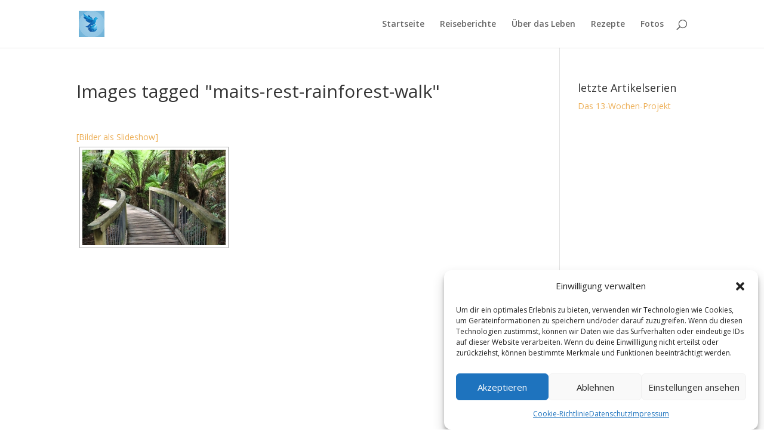

--- FILE ---
content_type: text/html; charset=utf-8
request_url: https://www.google.com/recaptcha/api2/aframe
body_size: 265
content:
<!DOCTYPE HTML><html><head><meta http-equiv="content-type" content="text/html; charset=UTF-8"></head><body><script nonce="hi6K9d0WtaNhroBYLF0i4A">/** Anti-fraud and anti-abuse applications only. See google.com/recaptcha */ try{var clients={'sodar':'https://pagead2.googlesyndication.com/pagead/sodar?'};window.addEventListener("message",function(a){try{if(a.source===window.parent){var b=JSON.parse(a.data);var c=clients[b['id']];if(c){var d=document.createElement('img');d.src=c+b['params']+'&rc='+(localStorage.getItem("rc::a")?sessionStorage.getItem("rc::b"):"");window.document.body.appendChild(d);sessionStorage.setItem("rc::e",parseInt(sessionStorage.getItem("rc::e")||0)+1);localStorage.setItem("rc::h",'1768649570681');}}}catch(b){}});window.parent.postMessage("_grecaptcha_ready", "*");}catch(b){}</script></body></html>